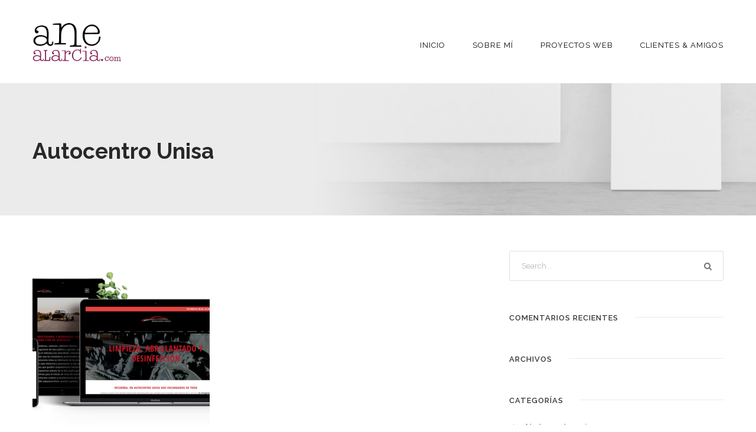

--- FILE ---
content_type: text/css
request_url: https://www.anealarcia.com/wp-content/uploads/kleanity-style-custom.css?1738651880&ver=6.8.3
body_size: 8134
content:
.kleanity-body h1, .kleanity-body h2, .kleanity-body h3, .kleanity-body h4, .kleanity-body h5, .kleanity-body h6{ margin-top: 0px; margin-bottom: 20px; line-height: 1.2; font-weight: 700; }
#poststuff .gdlr-core-page-builder-body h2{ padding: 0px; margin-bottom: 20px; line-height: 1.2; font-weight: 700; }
#poststuff .gdlr-core-page-builder-body h1{ padding: 0px; font-weight: 700; }
.kleanity-title-bottom-divider .gdlr-core-title-item-title-divider{ width: 30px; border-bottom-width: 1px; border-bottom-style: solid; display: block; margin-top: 19px; }
.gdlr-core-testimonial-item .gdlr-core-testimonial-title{ font-size: 17px; font-weight: bold; text-transform: none; letter-spacing: 0px; margin-bottom: 3px; }
.gdlr-core-testimonial-item .gdlr-core-testimonial-position{ font-size: 15px; font-style: normal; }
.gdlr-core-testimonial-item .gdlr-core-testimonial-title:before{ width: 10px; display: inline-block; content: " "; border-top-width: 2px; border-top-style: solid; padding-bottom: 4px; margin-right: 8px; }
.gdlr-core-blog-grid .gdlr-core-blog-title{ font-weight: 700; }
.gdlr-core-blog-grid-with-frame .gdlr-core-blog-grid-frame{ box-shadow: none; -webkit-box-shadow: none; }
.gdlr-core-blog-info-wrapper .gdlr-core-head{ margin-right: 3px; }
.gdlr-core-blog-info-wrapper .gdlr-core-blog-info{ font-size: 14px; font-weight: normal; text-transform: none; letter-spacing: 0px; font-style: italic; margin-right: 14px; }
.gdlr-core-blog-info-wrapper .gdlr-core-blog-info .gdlr-core-head{ vertical-align: baseline; }
.gdlr-core-blog-grid-with-frame .gdlr-core-blog-grid-frame{ padding-bottom: 30px; }
.gdlr-core-blog-grid.gdlr-core-with-bottom-divider{ border-bottom-width: 3px; border-bottom-style: solid; }
.gdlr-core-blog-full .gdlr-core-blog-thumbnail{ margin-bottom: 32px; }
.gdlr-core-blog-full .gdlr-core-blog-info-wrapper{ margin-bottom: 5px; }
.gdlr-core-blog-full .gdlr-core-blog-info-wrapper .gdlr-core-blog-info{ font-size: 15px; }
.gdlr-core-blog-full .gdlr-core-excerpt-read-more{ display: inline-block; margin-top: 25px; font-size: 14px; font-weight: 700; text-transform: uppercase; letter-spacing: 1.5px; }
.gdlr-core-blog-full .gdlr-core-excerpt-read-more i{ margin-left: 12px; }
.gdlr-core-blog-grid .gdlr-core-excerpt-read-more i{ margin-left: 12px; }
.gdlr-core-style-blog-full-with-frame .gdlr-core-blog-thumbnail{ margin-bottom: 0; }
.gdlr-core-blog-left-thumbnail .gdlr-core-blog-title{ margin-bottom: 8px; }
.gdlr-core-blog-left-thumbnail .gdlr-core-blog-info-wrapper{ margin-bottom: 22px; }
.gdlr-core-blog-left-thumbnail .gdlr-core-blog-info-wrapper .gdlr-core-blog-info{ font-size: 15px; }
.gdlr-core-blog-left-thumbnail .gdlr-core-excerpt-read-more{ display: inline-block; margin-top: 25px; font-size: 14px; font-weight: 700; text-transform: uppercase; letter-spacing: 1.5px; }
.gdlr-core-blog-left-thumbnail .gdlr-core-excerpt-read-more i{ margin-left: 12px; }
.gdlr-core-blog-right-thumbnail .gdlr-core-blog-title{ margin-bottom: 8px; }
.gdlr-core-blog-right-thumbnail .gdlr-core-blog-info-wrapper{ margin-bottom: 22px; }
.gdlr-core-blog-right-thumbnail .gdlr-core-blog-info-wrapper .gdlr-core-blog-info{ font-size: 15px; }
.gdlr-core-blog-right-thumbnail .gdlr-core-excerpt-read-more i{ margin-left: 12px; }
.gdlr-core-blog-right-thumbnail .gdlr-core-excerpt-read-more{ display: inline-block; margin-top: 25px; font-size: 14px; font-weight: 700; text-transform: uppercase; letter-spacing: 1.5px; }
.gdlr-core-portfolio-thumbnail .gdlr-core-portfolio-info{ font-size: 14px; font-style: normal; }
.gdlr-core-portfolio-thumbnail.gdlr-core-style-title-tag .gdlr-core-portfolio-info{ margin-top: 8px; }
.gdlr-core-portfolio-item-style-metro-no-space .gdlr-core-load-more-wrap .gdlr-core-load-more{ margin-top: 50px; }
.gdlr-core-filterer-wrap.gdlr-core-style-text{ font-size: 16px; font-weight: normal; text-transform: none; font-style: italic; }
.gdlr-core-filterer-wrap.kleanity-with-left-divider:before{ width: 12px; display: inline-block; content: " "; border-top-width: 1px; border-top-style: solid; padding-bottom: 5px; margin-right: 30px; }
.gdlr-core-load-more-wrap .gdlr-core-load-more { font-size: 13px; border-width: 2px; border-style: solid; letter-spacing: 1px; font-weight: 600; padding: 15px 40px;
	border-radius: 30px; -moz-border-radius: 30px; -webkit-border-radius: 30px; }
.gdlr-core-flexslider .flex-control-nav li a{ border-width: 2px; width: 11px; height: 11px; }
.gdlr-core-product-grid{ position: relative; }
.gdlr-core-product-grid .gdlr-core-product-grid-content-wrap{ text-align: left; }
.gdlr-core-product-grid .gdlr-core-product-title{ margin-bottom: 4px; }
.gdlr-core-product-grid .gdlr-core-product-price{ font-size: 17px; font-weight: 600; }
.gdlr-core-product-grid .gdlr-core-product-price del{ font-size: 15px; }
.gdlr-core-product-grid .gdlr-core-product-grid-content-wrap .onsale{ position: absolute; right: 0px; top: -20px; left: auto; line-height: 30px; width: 70px; height: 70px; padding: 20px 0px 20px; font-size: 15px; }
.gdlr-core-product-item .gdlr-core-flexslider.gdlr-core-with-outer-frame-element .flex-viewport{ padding-top: 20px; }
body .gdlr-core-product-item.woocommerce .gdlr-core-product-thumbnail-info{ position: relative; display: block; }
body .gdlr-core-product-item.woocommerce .gdlr-core-product-thumbnail-info > a{ display: inline-block; font-size: 17px; float: none; font-weight: bold; padding: 0px 0px 8px; width: auto; height: auto; border-bottom-width: 2px; border-bottom-style: solid; }
body .gdlr-core-product-item.woocommerce .gdlr-core-product-thumbnail-info > a > i.icon_cart_alt:before{ content: "\e013"; }

body .gdlr-core-portfolio-thumbnail.gdlr-core-style-title-tag .gdlr-core-portfolio-info{ margin-top: 12px; }
body .gdlr-core-portfolio-thumbnail.gdlr-core-style-icon-title-tag .gdlr-core-portfolio-title{ margin-top: 23px; }
body .gdlr-core-portfolio-grid .gdlr-core-portfolio-content-wrap .gdlr-core-portfolio-info{ font-size: 15px; }
body .gdlr-core-portfolio-grid.gdlr-core-style-with-frame .gdlr-core-portfolio-grid-frame{ background: #ffffff; }
body .gdlr-core-portfolio-single-nav .gdlr-core-portfolio-text{ font-size: 17px; text-transform: none; font-weight: bold; letter-spacing: 0; }
body .gdlr-core-portfolio-grid .gdlr-core-portfolio-content-wrap .gdlr-core-portfolio-title{ font-size: 17px; text-transform: none; letter-spacing: 0.5px; }
body .gdlr-core-blog-info-wrapper .gdlr-core-blog-info{ font-size: 13px; font-weight: 400; letter-spacing: 1px; text-transform: none; font-style: italic; }
body .gdlr-core-style-blog-full .gdlr-core-blog-info-wrapper .gdlr-core-blog-info, body .gdlr-core-blog-full-frame .gdlr-core-blog-info-wrapper .gdlr-core-blog-info{ font-size: 15px; }
body .gdlr-core-blog-full .gdlr-core-excerpt-read-more{ font-size: 12px; font-weight: 800; }
body .gdlr-core-blog-full .gdlr-core-blog-info-wrapper{ margin-bottom: 10px; }
body .gdlr-core-block-item-title-wrap .gdlr-core-block-item-title{ text-transform: none; letter-spacing: 1px; }
body .gdlr-core-block-item-title-wrap.gdlr-core-left-align .gdlr-core-block-item-caption{ margin-bottom: 10px; }
body .gdlr-core-call-to-action-item .gdlr-core-call-to-action-item-caption{ font-weight: 500; }
body .gdlr-core-testimonial-item .gdlr-core-testimonial-position{ font-size: 13px; }
body .gdlr-core-product-item.woocommerce .gdlr-core-product-thumbnail{ margin-bottom: 27px; }
body .gdlr-core-product-grid .gdlr-core-product-title{ margin-bottom: 7px; }
body .gdlr-core-flexslider .flex-control-nav li{ margin: 0px 4px; }
body .gdlr-core-load-more-wrap .gdlr-core-load-more{ font-size: 12px; }
body .gdlr-core-button{ font-size: 12px; }
body.kleanity-boxed .kleanity-body-wrapper{ margin-top: 0px; margin-bottom: 0px; } 
.kleanity-body-wrapper.kleanity-with-frame, body.kleanity-full .kleanity-fixed-footer{ margin: 0px; } 
body.kleanity-boxed.kleanity-background-pattern .kleanity-body-outer-wrapper{ background-image: url(https://www.anealarcia.com/wp-content/plugins/goodlayers-core/include/images/pattern/pattern-1.png); } 
.kleanity-item-pdlr, .gdlr-core-item-pdlr{ padding-left: 20px; padding-right: 20px; }.kleanity-item-rvpdlr, .gdlr-core-item-rvpdlr{ margin-left: -20px; margin-right: -20px; }.gdlr-core-metro-rvpdlr{ margin-top: -20px; margin-right: -20px; margin-bottom: -20px; margin-left: -20px; }.kleanity-item-mglr, .gdlr-core-item-mglr, .kleanity-navigation .sf-menu > .kleanity-mega-menu .sf-mega{ margin-left: 20px; margin-right: 20px; } 
.kleanity-container, .gdlr-core-container, body.kleanity-boxed .kleanity-body-wrapper, body.kleanity-boxed .kleanity-fixed-footer .kleanity-footer-wrapper, body.kleanity-boxed .kleanity-fixed-footer .kleanity-copyright-wrapper{ max-width: 1280px; } 
.kleanity-body-front .gdlr-core-container, .kleanity-body-front .kleanity-container{ padding-left: 35px; padding-right: 35px; }.kleanity-body-front .kleanity-container .kleanity-container, .kleanity-body-front .kleanity-container .gdlr-core-container, .kleanity-body-front .gdlr-core-container .gdlr-core-container{ padding-left: 0px; padding-right: 0px; } 
.kleanity-top-bar-container.kleanity-top-bar-custom-container{ max-width: 1140px; } 
.kleanity-top-bar-container.kleanity-top-bar-full{ padding-right: 15px; padding-left: 15px; } 
.kleanity-top-bar{ padding-top: 8px; } 
.kleanity-top-bar{ padding-bottom: 8px; } 
.kleanity-top-bar{ font-size: 15px; } 
.kleanity-top-bar{ border-bottom-width: 0px; } 
.kleanity-header-style-plain{ border-bottom-width: 0px; } 
.kleanity-header-background-transparent .kleanity-top-bar-background{ opacity: 1; } 
.kleanity-header-background-transparent .kleanity-header-background{ opacity: 0; } 
.kleanity-navigation-bar-wrap.kleanity-style-transparent .kleanity-navigation-background{ opacity: 0.5; } 
.kleanity-header-boxed-wrap .kleanity-top-bar-background{ opacity: 0; } 
.kleanity-header-boxed-wrap .kleanity-top-bar-background{ margin-bottom: -0px; } 
.kleanity-header-style-boxed{ margin-top: 0px; } 
.kleanity-header-container.kleanity-header-custom-container{ max-width: 1140px; } 
.kleanity-header-container.kleanity-header-full{ padding-right: 30px; padding-left: 30px; } 
.kleanity-header-boxed-wrap .kleanity-header-background{ border-radius: 3px; -moz-border-radius: 3px; -webkit-border-radius: 3px; } 
.kleanity-header-style-boxed .kleanity-header-container-item{ padding-left: 30px; padding-right: 30px; }.kleanity-navigation-right{ right: 30px; } .kleanity-navigation-left{ left: 30px; } 
.kleanity-header-style-plain.kleanity-style-splitted-menu .kleanity-navigation .sf-menu > li > a{ padding-top: 0px; } .kleanity-header-style-plain.kleanity-style-splitted-menu .kleanity-main-menu-left-wrap,.kleanity-header-style-plain.kleanity-style-splitted-menu .kleanity-main-menu-right-wrap{ padding-top: 0px; } 
.kleanity-header-style-boxed.kleanity-style-splitted-menu .kleanity-navigation .sf-menu > li > a{ padding-top: 0px; } .kleanity-header-style-boxed.kleanity-style-splitted-menu .kleanity-main-menu-left-wrap,.kleanity-header-style-boxed.kleanity-style-splitted-menu .kleanity-main-menu-right-wrap{ padding-top: 0px; } 
.kleanity-navigation .sf-menu > li{ padding-left: 23px; padding-right: 23px; } 
.kleanity-header-side-nav{ width: 305px; }.kleanity-header-side-content.kleanity-style-left{ margin-left: 305px; }.kleanity-header-side-content.kleanity-style-right{ margin-right: 305px; } 
.kleanity-header-side-nav.kleanity-style-side{ padding-left: 70px; padding-right: 70px; }.kleanity-header-side-nav.kleanity-style-left .sf-vertical > li > ul.sub-menu{ padding-left: 70px; }.kleanity-header-side-nav.kleanity-style-right .sf-vertical > li > ul.sub-menu{ padding-right: 70px; } 
 .kleanity-navigation .sf-vertical > li{ padding-top: 16px; padding-bottom: 16px; } 
.kleanity-header-style-bar .kleanity-logo-right-text{ padding-top: 30px; } 
.kleanity-logo{ padding-top: 32px; } 
.kleanity-logo{ padding-bottom: 28px; } 
.kleanity-logo-inner{ max-width: 150px; } 
.kleanity-navigation{ padding-top: 66px; }.kleanity-navigation-top{ top: 66px; } 
.kleanity-navigation .sf-menu > li > a{ padding-bottom: 11px; } 
.kleanity-page-title-wrap.kleanity-style-custom .kleanity-page-title-content{ padding-top: 93px; } 
.kleanity-page-title-wrap.kleanity-style-custom .kleanity-page-title-content{ padding-bottom: 87px; } 
.kleanity-page-title-wrap.kleanity-style-custom .kleanity-page-caption{ margin-top: 13px; } 
.kleanity-page-title-wrap .kleanity-page-title{ text-transform: default; } 
.kleanity-page-title-wrap.kleanity-style-custom .kleanity-page-title{ font-size: 37px; } 
.kleanity-page-title-wrap.kleanity-style-custom .kleanity-page-title{ letter-spacing: 0px; } 
.kleanity-page-title-wrap.kleanity-style-custom .kleanity-page-caption{ font-size: 16px; } 
.kleanity-page-title-wrap.kleanity-style-custom .kleanity-page-caption{ letter-spacing: 0px; } 
.kleanity-page-title-wrap .kleanity-page-title-overlay{ opacity: 0.04; } 
.kleanity-not-found-wrap .kleanity-not-found-background{ opacity: 0.27; } 
.kleanity-blog-title-wrap.kleanity-style-custom .kleanity-blog-title-content{ padding-top: 93px; } 
.kleanity-blog-title-wrap.kleanity-style-custom .kleanity-blog-title-content{ padding-bottom: 87px; } 
.kleanity-blog-title-wrap{ background-image: url(); } 
.kleanity-blog-title-wrap .kleanity-blog-title-overlay{ opacity: 0.45; } 
.gdlr-core-portfolio-thumbnail .gdlr-core-portfolio-icon{ font-size: 22px; } 
.kleanity-footer-wrapper{ padding-top: 70px; } 
.kleanity-footer-wrapper{ padding-bottom: 50px; } 
.kleanity-copyright-text{ padding-top: 38px; } 
.kleanity-copyright-text{ padding-bottom: 38px; } 
.kleanity-body h1, .kleanity-body h2, .kleanity-body h3, .kleanity-body h4, .kleanity-body h5, .kleanity-body h6, .kleanity-body .kleanity-title-font,.kleanity-body .gdlr-core-title-font{ font-family: "Raleway", sans-serif; }.kleanity-body .gdlr-core-testimonial-position.gdlr-core-info-font{ font-family: "Raleway", sans-serif; }.woocommerce-breadcrumb, .woocommerce span.onsale, .single-product.woocommerce div.product p.price .woocommerce-Price-amount, .single-product.woocommerce #review_form #respond label{ font-family: "Raleway", sans-serif; }.comment-edit-link, .comment-reply-link, .gdlr-core-social-share-item .gdlr-core-social-share-count .gdlr-core-suffix, .gdlr-core-body .gdlr-core-load-more{ font-family: "Raleway", sans-serif; }.gdlr-core-body .gdlr-core-button, .kleanity-body .kleanity-button, .kleanity-body input[type="button"], .kleanity-body input[type="submit"]{ font-family: "Raleway", sans-serif; } 
.kleanity-navigation .sf-menu, .kleanity-navigation .sf-vertical, .kleanity-navigation-font{ font-family: "Raleway", sans-serif; } 
.kleanity-body, .kleanity-body .gdlr-core-content-font, .kleanity-body input, .kleanity-body textarea, .kleanity-body button, .kleanity-body select, .kleanity-body .kleanity-content-font, .gdlr-core-audio .mejs-container *{ font-family: "Raleway", sans-serif; } 
.kleanity-body .gdlr-core-info-font, .kleanity-body .kleanity-info-font{ font-family: ArcaMojora; } 
.kleanity-body .gdlr-core-blog-info-font, .kleanity-body .kleanity-blog-info-font{ font-family: ArcaMojora; } 
.kleanity-body .gdlr-core-quote-font{ font-family: "Raleway", sans-serif; } 
.kleanity-body h1{ font-size: 52px; } 
.kleanity-body h2, #poststuff .gdlr-core-page-builder-body h2{ font-size: 48px; } 
.kleanity-body h3{ font-size: 36px; } 
.kleanity-body h4{ font-size: 28px; } 
.kleanity-body h5{ font-size: 22px; } 
.kleanity-body h6{ font-size: 18px; } 
.kleanity-navigation .sf-menu > li > a, .kleanity-navigation .sf-vertical > li > a{ font-size: 13px; } 
.kleanity-navigation .sf-menu > li > a{ font-weight: 400; } 
.kleanity-navigation .sf-menu > li > a{ letter-spacing: 1px; } 
.kleanity-navigation .sf-menu > li > a{ text-transform: uppercase; } 
.kleanity-body{ font-size: 16px; } 
.kleanity-body, .kleanity-body p, .kleanity-line-height, .gdlr-core-line-height{ line-height: 1.7; } 
.kleanity-page-preload{ background-color: #ffffff; } 
.kleanity-top-bar-background{ background-color: #7c1148; } 
.kleanity-body .kleanity-top-bar{ border-bottom-color: #ffffff; } 
.kleanity-top-bar{ color: #ffffff; } 
.kleanity-body .kleanity-top-bar a{ color: #ffffff; } 
.kleanity-body .kleanity-top-bar a:hover{ color: #ffffff; } 
.kleanity-top-bar .kleanity-top-bar-right-social a{ color: #ffffff; } 
.kleanity-top-bar .kleanity-top-bar-right-social a:hover{ color: #e44444; } 
.kleanity-header-background, .kleanity-sticky-menu-placeholder, .kleanity-header-style-boxed.kleanity-fixed-navigation{ background-color: #ffffff; } 
.kleanity-header-wrap.kleanity-header-style-plain{ border-color: #e8e8e8; } 
.kleanity-navigation-background{ background-color: #f4f4f4; } 
.kleanity-navigation-bar-wrap{ border-color: #e8e8e8; } 
.kleanity-navigation .kleanity-navigation-slide-bar{ border-color: #2d2d2d; }.kleanity-navigation .kleanity-navigation-slide-bar:before{ border-bottom-color: #2d2d2d; } 
.kleanity-header-side-nav.kleanity-style-side-toggle .kleanity-logo{ background-color: #ffffff; } 
.kleanity-main-menu-search i, .kleanity-main-menu-cart i,.kleanity-main-menu-cart > .kleanity-top-cart-count{ color: #383838; } 
.kleanity-top-menu-button i, .kleanity-mobile-menu-button i{ color: #383838; }.kleanity-mobile-button-hamburger:before, .kleanity-mobile-button-hamburger:after, .kleanity-mobile-button-hamburger span{ background: #383838; } 
.kleanity-main-menu-right .kleanity-top-menu-button, .kleanity-mobile-menu .kleanity-mobile-menu-button{ border-color: #dddddd; } 
.kleanity-top-search-wrap{ background-color: #000000; background-color: rgba(0, 0, 0, 0.88); } 
.kleanity-top-cart-content-wrap .kleanity-top-cart-content{ background-color: #303030; } 
.kleanity-top-cart-content-wrap .kleanity-top-cart-content span, .kleanity-top-cart-content-wrap .kleanity-top-cart-content span.woocommerce-Price-amount.amount{ color: #b5b5b5; } 
.kleanity-top-cart-content-wrap .kleanity-top-cart-button,.kleanity-top-cart-content-wrap .kleanity-top-cart-button:hover{ color: #ffffff; } 
.kleanity-top-cart-content-wrap .kleanity-top-cart-checkout-button, .kleanity-top-cart-content-wrap .kleanity-top-cart-checkout-button:hover{ color: #dbdbdb; } 
.kleanity-body .kleanity-breadcrumbs, .kleanity-body .kleanity-breadcrumbs a span{ color: #c0c0c0; } 
.kleanity-body .kleanity-breadcrumbs span, .kleanity-body .kleanity-breadcrumbs a:hover span{ color: #777777; } 
.sf-menu > li > a, .sf-vertical > li > a{ color: #0c0c0c; } 
.sf-menu > li > a:hover, .sf-menu > li.current-menu-item > a, .sf-menu > li.current-menu-ancestor > a, .sf-vertical > li > a:hover, .sf-vertical > li.current-menu-item > a, .sf-vertical > li.current-menu-ancestor > a{ color: #333333; } 
.sf-menu > .kleanity-normal-menu li, .sf-menu > .kleanity-mega-menu > .sf-mega, .sf-vertical ul.sub-menu li, ul.sf-menu > .menu-item-language li{ background-color: #ffffff; } 
.sf-menu > li > .sub-menu a, .sf-menu > .kleanity-mega-menu > .sf-mega a, .sf-vertical ul.sub-menu li a{ color: #919191; } 
.sf-menu > li > .sub-menu a:hover, .sf-menu > li > .sub-menu .current-menu-item > a, .sf-menu > li > .sub-menu .current-menu-ancestor > a, .sf-menu > .kleanity-mega-menu > .sf-mega a:hover, .sf-menu > .kleanity-mega-menu > .sf-mega .current-menu-item > a, .sf-vertical > li > .sub-menu a:hover, .sf-vertical > li > .sub-menu .current-menu-item > a, .sf-vertical > li > .sub-menu .current-menu-ancestor > a{ color: #4f4f4f; } 
.sf-menu > li > .sub-menu a:hover, .sf-menu > li > .sub-menu .current-menu-item > a, .sf-menu > li > .sub-menu .current-menu-ancestor > a, .sf-menu > .kleanity-mega-menu > .sf-mega a:hover, .sf-menu > .kleanity-mega-menu > .sf-mega .current-menu-item > a, .sf-vertical > li > .sub-menu a:hover, .sf-vertical > li > .sub-menu .current-menu-item > a, .sf-vertical > li > .sub-menu .current-menu-ancestor > a{ background-color: #f7f7f7; } 
.kleanity-navigation .sf-menu > .kleanity-mega-menu .sf-mega-section-inner > a{ color: #8e8e8e; } 
.kleanity-navigation .sf-menu > .kleanity-mega-menu .sf-mega-section{ border-color: #f0f0f0; } 
.mm-navbar .mm-title, .mm-navbar .mm-btn, ul.mm-listview li > a, ul.mm-listview li > span{ color: #979797; }ul.mm-listview li a{ border-color: #979797; }.mm-arrow:after, .mm-next:after, .mm-prev:before{ border-color: #979797; } 
.mm-navbar .mm-title:hover, .mm-navbar .mm-btn:hover, ul.mm-listview li a:hover, ul.mm-listview li > span:hover, ul.mm-listview li.current-menu-item > a, ul.mm-listview li.current-menu-ancestor > a, ul.mm-listview li.current-menu-ancestor > span{ color: #ffffff; } 
.mm-menu{ background-color: #1f1f1f; } 
ul.mm-listview li{ border-color: #626262; } 
.kleanity-overlay-menu-content{ background-color: #000000; background-color: rgba(0, 0, 0, 0.88); } 
.kleanity-overlay-menu-content ul.menu > li, .kleanity-overlay-menu-content ul.sub-menu ul.sub-menu{ border-color: #424242; } 
.kleanity-overlay-menu-content ul li a, .kleanity-overlay-menu-content .kleanity-overlay-menu-close{ color: #ffffff; } 
.kleanity-overlay-menu-content ul li a:hover{ color: #a8a8a8; } 
.kleanity-bullet-anchor a:before{ background-color: #333333; } 
.kleanity-bullet-anchor a:hover, .kleanity-bullet-anchor a.current-menu-item{ border-color: #ffffff; }.kleanity-bullet-anchor a:hover:before, .kleanity-bullet-anchor a.current-menu-item:before{ background: #ffffff; } 
.kleanity-body .kleanity-main-menu-right-button{ color: #333333; } 
.kleanity-body .kleanity-main-menu-right-button{ border-color: #333333; } 
.kleanity-body .kleanity-main-menu-right-button:hover{ color: #555555; } 
.kleanity-body .kleanity-main-menu-right-button:hover{ border-color: #555555; } 
.kleanity-body-outer-wrapper, body.kleanity-full .kleanity-body-wrapper{ background-color: #ffffff; } 
body.kleanity-boxed .kleanity-body-wrapper, .gdlr-core-page-builder .gdlr-core-page-builder-body.gdlr-core-pb-livemode{ background-color: #ffffff; } 
.kleanity-page-title-wrap .kleanity-page-title{ color: #282828; } 
.kleanity-page-title-wrap .kleanity-page-caption{ color: #686868; }.kleanity-page-title-wrap .kleanity-page-caption .woocommerce-breadcrumb, .kleanity-page-title-wrap .kleanity-page-caption .woocommerce-breadcrumb a{ color: #686868; } 
.kleanity-page-title-wrap .kleanity-page-title-overlay{ background-color: #2d2d2d; } 
.kleanity-body, .kleanity-body span.wpcf7-not-valid-tip{ color: #727272; } 
.kleanity-body h1, .kleanity-body h2, .kleanity-body h3, .kleanity-body h4, .kleanity-body h5, .kleanity-body h6{ color: #383838; }.woocommerce table.shop_attributes th, .woocommerce table.shop_table th, .single-product.woocommerce div.product .product_meta .kleanity-head{ color: #383838; } 
.kleanity-body a{ color: #545454; } 
.kleanity-body a:hover{ color: #333333; } 
.kleanity-body *{ border-color: #eaeaea; }.gdlr-core-columnize-item .gdlr-core-columnize-item-content{ column-rule-color: #eaeaea; -moz-column-rule-color: #eaeaea; -webkit-column-rule-color: #eaeaea; } 
.kleanity-body input, .kleanity-body textarea{ background-color: #ffffff; } 
.kleanity-body input, .kleanity-body textarea{ border-color: #d7d7d7; } 
.kleanity-body input, .kleanity-body textarea{ color: #4e4e4e; } 
.kleanity-body ::-webkit-input-placeholder{  color: #4e4e4e; }.kleanity-body ::-moz-placeholder{  color: #4e4e4e; }.kleanity-body :-ms-input-placeholder{  color: #4e4e4e; }.kleanity-body :-moz-placeholder{  color: #4e4e4e; } 
.kleanity-not-found-wrap{ background-color: #23618e; } 
.kleanity-not-found-wrap .kleanity-not-found-head{ color: #ffffff; } 
.kleanity-not-found-wrap .kleanity-not-found-title{ color: #ffffff; } 
.kleanity-not-found-wrap .kleanity-not-found-caption{ color: #c3e7ff; } 
.kleanity-not-found-wrap form.search-form input.search-field{ background-color: #000000; background-color: rgba(0, 0, 0, 0.4) } 
.kleanity-not-found-wrap form.search-form input.search-field, .kleanity-not-found-wrap .kleanity-top-search-submit{ color: #ffffff; } .kleanity-not-found-wrap input::-webkit-input-placeholder { color: #ffffff; } .kleanity-not-found-wrap input:-moz-placeholder{ color: #ffffff; } .kleanity-not-found-wrap input::-moz-placeholder{ color: #ffffff; } .kleanity-not-found-wrap input:-ms-input-placeholder{ color: #ffffff; } 
.kleanity-not-found-wrap .kleanity-not-found-back-to-home a, .kleanity-not-found-wrap .kleanity-not-found-back-to-home a:hover{ color: #ffffff; } 
.kleanity-sidebar-area .kleanity-widget-title{ color: #383838; } 
.kleanity-sidebar-area a{ color: #7c7c7c; }.widget_recent_entries ul li:before, .widget_recent_comments ul li:before, .widget_pages ul li:before, .widget_rss ul li:before, .widget_archive ul li:before, .widget_categories ul li:before, .widget_nav_menu ul li:before, .widget_meta ul li:before{ color: #7c7c7c; } 
.kleanity-sidebar-area a:hover, .kleanity-sidebar-area .current-menu-item > a{ color: #323232; } 
.gdlr-core-recent-post-widget .gdlr-core-blog-info i{ color: #9c9c9c; } 
.gdlr-core-recent-post-widget .gdlr-core-blog-info, .gdlr-core-recent-post-widget .gdlr-core-blog-info a, .gdlr-core-recent-post-widget .gdlr-core-blog-info a:hover{ color: #a0a0a0; } 
.gdlr-core-post-slider-widget-overlay .gdlr-core-post-slider-widget-title{ color: #ffffff; } 
.gdlr-core-post-slider-widget-overlay .gdlr-core-blog-info, .gdlr-core-post-slider-widget-overlay .gdlr-core-blog-info i, .gdlr-core-post-slider-widget-overlay .gdlr-core-blog-info a, .gdlr-core-post-slider-widget-overlay .gdlr-core-blog-info a:hover{ color: #9c9c9c; } 
.widget_search input.search-field{ color: #b5b5b5; }.widget_search input::-webkit-input-placeholder { color: #b5b5b5; }.widget_search input:-moz-placeholder{ color: #b5b5b5; }.widget_search input::-moz-placeholder{ color: #b5b5b5; }.widget_search input:-ms-input-placeholder{ color: #b5b5b5; } 
.widget_search input.search-field{ border-color: #e0e0e0; } 
.widget_search form:after{ border-color: #c7c7c7; } 
ul.gdlr-core-twitter-widget-wrap li:before{ color: #303030; } 
ul.gdlr-core-twitter-widget-wrap li .gdlr-core-twitter-widget-date a, ul.gdlr-core-twitter-widget-wrap li .gdlr-core-twitter-widget-date a:hover{ color: #b5b5b5; } 
.kleanity-footer-wrapper{ background-color: #232323; } 
.kleanity-footer-wrapper .kleanity-widget-title{ color: #ffffff; } 
.kleanity-footer-wrapper{ color: #ababab; }.kleanity-footer-wrapper .widget_recent_entries ul li:before, .kleanity-footer-wrapper .widget_recent_comments ul li:before, .kleanity-footer-wrapper .widget_pages ul li:before, .kleanity-footer-wrapper .widget_rss ul li:before, .kleanity-footer-wrapper .widget_archive ul li:before, .kleanity-footer-wrapper .widget_categories ul li:before, .widget_nav_menu ul li:before, .kleanity-footer-wrapper .widget_meta ul li:before{ color: #ababab; } 
.kleanity-footer-wrapper a{ color: #bababa; } 
.kleanity-footer-wrapper a:hover{ color: #ffffff; } 
.kleanity-footer-wrapper, .kleanity-footer-wrapper *{ border-color: #232323; } 
.kleanity-copyright-wrapper{ background-color: #0c0c0c; } 
.kleanity-copyright-wrapper{ color: #969696; } 
.kleanity-footer-back-to-top-button{ background-color: #dbdbdb; } 
.kleanity-footer-back-to-top-button{ color: #313131; } 
.kleanity-body .kleanity-blog-title-wrap .kleanity-single-article-title{ color: #ffffff; } 
.kleanity-blog-title-wrap .kleanity-blog-info-wrapper, .kleanity-blog-title-wrap .kleanity-blog-info-wrapper a, .kleanity-blog-title-wrap .kleanity-blog-info-wrapper a:hover, .kleanity-blog-title-wrap .kleanity-blog-info-wrapper i{ color: #efefef; } 
.kleanity-blog-title-wrap .kleanity-blog-title-overlay{ background-color: #7c1148; } 
.kleanity-single-author .kleanity-single-author-title a, .kleanity-single-author .kleanity-single-author-title a:hover{ color: #464646; } 
.kleanity-single-author .kleanity-single-author-caption{ color: #9e9e9e; } 
.kleanity-single-nav a, .kleanity-single-nav a:hover{ color: #bcbcbc; } 
.kleanity-comments-area .kleanity-comments-title, .kleanity-comments-area .comment-author, .kleanity-comments-area .comment-reply-title{ color: #464646; } 
.kleanity-comments-area .comment-respond{ background-color: #f9f9f9; } 
.kleanity-comments-area .comment-reply a, .kleanity-comments-area .comment-reply a:hover{ color: #bcbcbc; } 
.kleanity-comments-area .comment-time a, .kleanity-comments-area .comment-time a:hover{ color: #b1b1b1; } 
.gdlr-core-blog-title a, .kleanity-body .kleanity-single-article-title, .kleanity-body .kleanity-single-article-title a{ color: #343434; } 
.gdlr-core-blog-title a:hover, .kleanity-body .kleanity-single-article-title a:hover{ color: #343434; } 
.gdlr-core-sticky-banner, .kleanity-sticky-banner{ color: #ffffff; } 
.gdlr-core-sticky-banner, .kleanity-sticky-banner{ background-color: #3a3a3a; } 
.kleanity-single-article .kleanity-blog-info-wrapper, .kleanity-single-article .kleanity-blog-info-wrapper a, .kleanity-single-article .kleanity-blog-info-wrapper a:hover, .kleanity-single-article .kleanity-blog-info-wrapper i, .gdlr-core-blog-info-wrapper, .gdlr-core-blog-info-wrapper a, .gdlr-core-blog-info-wrapper a:hover, .gdlr-core-blog-info-wrapper i, .gdlr-core-blog-grid .gdlr-core-blog-info-date a{ color: #959595; } 
.gdlr-core-blog-grid.gdlr-core-blog-grid-with-frame, .gdlr-core-blog-full-frame, .gdlr-core-blog-list-frame, .gdlr-core-blog-link-format{ background-color: #ffffff; } 
.gdlr-core-opacity-on-hover{ background: #7c1148; } 
.gdlr-core-style-2 .gdlr-core-blog-thumbnail .gdlr-core-blog-info-category{ background: #343de2; }.gdlr-core-blog-feature .gdlr-core-blog-info-category{ background: #343de2; }.gdlr-core-recent-post-widget-thumbnail .gdlr-core-blog-info-category{ background: #343de2; } 
.gdlr-core-blog-grid.gdlr-core-with-bottom-divider{ border-color: #323232; } 
.gdlr-core-blog-modern.gdlr-core-with-image .gdlr-core-blog-info-wrapper, .gdlr-core-blog-modern.gdlr-core-with-image .gdlr-core-blog-info-wrapper a, .gdlr-core-blog-modern.gdlr-core-with-image .gdlr-core-blog-info-wrapper i, .gdlr-core-blog-modern.gdlr-core-with-image .gdlr-core-blog-title a{ color: #ffffff; } .gdlr-core-blog-modern.gdlr-core-with-image .gdlr-core-blog-content{ color: #ffffff; }.gdlr-core-blog-metro.gdlr-core-with-image .gdlr-core-blog-info-wrapper, .gdlr-core-blog-metro.gdlr-core-with-image .gdlr-core-blog-info-wrapper a, .gdlr-core-blog-metro.gdlr-core-with-image .gdlr-core-blog-info-wrapper i, .gdlr-core-blog-metro.gdlr-core-with-image .gdlr-core-blog-title a{ color: #ffffff; } 
.kleanity-blog-aside-format .kleanity-single-article-content, .gdlr-core-blog-aside-format{ background-color: #2d2d2d; }.kleanity-blog-quote-format .kleanity-single-article-content, .gdlr-core-blog-quote-format{ background-color: #2d2d2d; } 
.kleanity-blog-aside-format .kleanity-single-article-content, .gdlr-core-blog-aside-format .gdlr-core-blog-content{ color: #ffffff; }.kleanity-blog-quote-format .kleanity-single-article-content blockquote, .kleanity-blog-quote-format .kleanity-single-article-content q, .kleanity-blog-quote-format .kleanity-single-article-content, .gdlr-core-blog-quote-format .gdlr-core-blog-content blockquote,.gdlr-core-blog-quote-format .gdlr-core-blog-content q,.gdlr-core-blog-quote-format .gdlr-core-blog-content{ color: #ffffff; } 
.gdlr-core-pagination a{ background-color: #e8e8e8; } 
.gdlr-core-pagination a{ color: #7a7a7a; } 
.gdlr-core-pagination a:hover, .gdlr-core-pagination a.gdlr-core-active, .gdlr-core-pagination span{ background-color: #353535; } 
.gdlr-core-pagination a:hover, .gdlr-core-pagination a.gdlr-core-active, .gdlr-core-pagination span{ color: #ffffff; } 
.gdlr-core-pagination.gdlr-core-with-border a{ color: #b4b4b4; border-color: #b4b4b4; }.gdlr-core-pagination.gdlr-core-style-plain a, .gdlr-core-pagination.gdlr-core-style-plain a:before, .gdlr-core-pagination.gdlr-core-style-plain span:before{ color: #b4b4b4; } 
.gdlr-core-pagination.gdlr-core-with-border a:hover, .gdlr-core-pagination.gdlr-core-with-border a.gdlr-core-active, .gdlr-core-pagination.gdlr-core-with-border span{ color: #424242; border-color: #424242; }.gdlr-core-pagination.gdlr-core-style-plain a:hover, .gdlr-core-pagination.gdlr-core-style-plain a.gdlr-core-active, .gdlr-core-pagination.gdlr-core-style-plain span{ color: #424242; } 
.gdlr-core-portfolio-single-nav, .gdlr-core-portfolio-single-nav a, .gdlr-core-portfolio-single-nav a:hover{ color: #bcbcbc; } 
.gdlr-core-portfolio-grid.gdlr-core-style-with-frame .gdlr-core-portfolio-grid-frame, .gdlr-core-portfolio-grid2{ background-color: #ffffff; } 
.gdlr-core-portfolio-content-wrap .gdlr-core-portfolio-title a{ color: #191919; } 
.gdlr-core-port-info-item .gdlr-core-port-info-key, .gdlr-core-port-info2 .gdlr-core-port-info2-key{ color: #343434; } 
.gdlr-core-portfolio-content-wrap .gdlr-core-portfolio-info, .gdlr-core-portfolio-content-wrap .gdlr-core-portfolio-info a, .gdlr-core-portfolio-content-wrap .gdlr-core-portfolio-info a:hover{ color: #9e9e9e; } 
.gdlr-core-portfolio-grid2 .gdlr-core-portfolio-content-wrap .gdlr-core-portfolio-info{ background-color: #3d3ac2; } 
.gdlr-core-portfolio-badge{ color: #ffffff; } 
.gdlr-core-portfolio-badge{ background-color: #e24a3b; } 
.gdlr-core-portfolio-thumbnail .gdlr-core-portfolio-icon, .gdlr-core-portfolio-thumbnail .gdlr-core-portfolio-title a, .gdlr-core-portfolio-thumbnail .gdlr-core-portfolio-title a:hover{ color: #ffffff; } 
.gdlr-core-portfolio-thumbnail .gdlr-core-portfolio-info, .gdlr-core-portfolio-thumbnail .gdlr-core-portfolio-info a, .gdlr-core-portfolio-thumbnail .gdlr-core-portfolio-info a:hover{ color: #d3d3d3; } 
.gdlr-core-filterer-wrap.gdlr-core-style-text a, .gdlr-core-filterer-wrap.gdlr-core-style-text span{ color: #aaaaaa; } 
.gdlr-core-filterer-wrap.gdlr-core-style-text a:hover, .gdlr-core-filterer-wrap.gdlr-core-style-text a.gdlr-core-active{ color: #747474; }.gdlr-core-filterer-wrap.gdlr-core-style-text .gdlr-core-filterer-slide-bar{ border-bottom-color: #747474 } 
.gdlr-core-filterer-wrap.gdlr-core-style-button a{ color: #838383; } 
.gdlr-core-filterer-wrap.gdlr-core-style-button a{ background-color: #f1f1f1; } 
.gdlr-core-filterer-wrap.gdlr-core-style-button a:hover, .gdlr-core-filterer-wrap.gdlr-core-style-button a.gdlr-core-active{ color: #ffffff; } 
.gdlr-core-filterer-wrap.gdlr-core-style-button a:hover, .gdlr-core-filterer-wrap.gdlr-core-style-button a.gdlr-core-active{ background-color: #474747; } 
.gdlr-core-price-table-item .gdlr-core-price-table{ background-color: #f8f8f8; } 
.gdlr-core-price-table .gdlr-core-price-table-head{ background-color: #3e3e3e; background: -webkit-linear-gradient(#525252, #3e3e3e); background: -o-linear-gradient(#525252, #3e3e3e); background: -moz-linear-gradient(#525252, #3e3e3e); background: linear-gradient(#525252, #3e3e3e); } 
.gdlr-core-price-table .gdlr-core-price-table-icon{ color: #ffffff; } 
.gdlr-core-price-table .gdlr-core-price-table-title{ color: #ffffff; } 
.gdlr-core-price-table .gdlr-core-price-table-caption{ color: #acacac; } 
.gdlr-core-price-table .gdlr-core-price-table-price{ background-color: #ebebeb; } 
.gdlr-core-price-table .gdlr-core-price-table-price-number, .gdlr-core-price-table .gdlr-core-price-prefix{ color: #323232; } 
.gdlr-core-price-table .gdlr-core-price-suffix{ color: #acacac; } 
.gdlr-core-price-table .gdlr-core-price-table-button, .gdlr-core-price-table .gdlr-core-price-table-button:hover{ color: #ffffff; } 
.gdlr-core-price-table .gdlr-core-price-table-button, .gdlr-core-price-table .gdlr-core-price-table-button:hover{ background-color: #575757; background: -webkit-linear-gradient(#414141, #575757); background: -o-linear-gradient(#414141, #575757); background: -moz-linear-gradient(#414141, #575757); background: linear-gradient(#414141, #575757); } 
.gdlr-core-price-table .gdlr-core-price-table-content *{ border-color: #e5e5e5; } 
.gdlr-core-price-table.gdlr-core-active .gdlr-core-price-table-head{ background-color: #329eec; background: -webkit-linear-gradient(#59b9fe, #329eec); background: -o-linear-gradient(#59b9fe, #329eec); background: -moz-linear-gradient(#59b9fe, #329eec); background: linear-gradient(#59b9fe, #329eec); } 
.gdlr-core-price-table.gdlr-core-active .gdlr-core-price-table-icon{ color: #ffffff; } 
.gdlr-core-price-table.gdlr-core-active .gdlr-core-price-table-title{ color: #ffffff; } 
.gdlr-core-price-table.gdlr-core-active .gdlr-core-price-table-caption{ color: #b1d8f5; } 
.gdlr-core-price-table.gdlr-core-active .gdlr-core-price-table-price{ background-color: #ffffff; } 
.gdlr-core-price-table.gdlr-core-active .gdlr-core-price-table-price-number, .gdlr-core-price-table .gdlr-core-price-prefix{ color: #323232; } 
.gdlr-core-price-table.gdlr-core-active .gdlr-core-price-suffix{ color: #acacac; } 
.gdlr-core-price-table.gdlr-core-active .gdlr-core-price-table-button, .gdlr-core-price-table .gdlr-core-price-table-button:hover{ color: #ffffff; } 
.gdlr-core-price-table.gdlr-core-active .gdlr-core-price-table-button, .gdlr-core-price-table .gdlr-core-price-table-button:hover{ background-color: #319dea; background: -webkit-linear-gradient(#52aae9, #319dea); background: -o-linear-gradient(#52aae9, #319dea); background: -moz-linear-gradient(#52aae9, #319dea); background: linear-gradient(#52aae9, #319dea); } 
.gdlr-core-accordion-style-icon .gdlr-core-accordion-item-icon, .gdlr-core-accordion-style-box-icon .gdlr-core-accordion-item-icon, .gdlr-core-toggle-box-style-icon .gdlr-core-toggle-box-item-icon, .gdlr-core-toggle-box-style-box-icon .gdlr-core-toggle-box-item-icon{ color: #191919; } 
.gdlr-core-accordion-style-icon .gdlr-core-accordion-item-title, .gdlr-core-accordion-style-box-icon .gdlr-core-accordion-item-title, .gdlr-core-toggle-box-style-icon .gdlr-core-toggle-box-item-title, .gdlr-core-toggle-box-style-box-icon .gdlr-core-toggle-box-item-title{ color: #191919; } 
.gdlr-core-accordion-style-box-icon .gdlr-core-accordion-item-icon, .gdlr-core-toggle-box-style-box-icon .gdlr-core-toggle-box-item-icon{ background-color: #f3f3f3; }.gdlr-core-accordion-style-box-icon .gdlr-core-accordion-item-icon, .gdlr-core-toggle-box-style-box-icon .gdlr-core-toggle-box-item-icon{ border-color: #f3f3f3; } 
.gdlr-core-accordion-style-background-title-icon .gdlr-core-accordion-item-title:before, .gdlr-core-toggle-box-style-background-title-icon .gdlr-core-accordion-item-title:before{ color: #191919; } 
.gdlr-core-accordion-style-background-title .gdlr-core-accordion-item-title, .gdlr-core-accordion-style-background-title-icon .gdlr-core-accordion-item-title, .gdlr-core-toggle-box-style-background-title .gdlr-core-toggle-box-item-title, .gdlr-core-toggle-box-style-background-title-icon .gdlr-core-toggle-box-item-title{ color: #191919; } 
.gdlr-core-accordion-style-background-title .gdlr-core-accordion-item-title, .gdlr-core-accordion-style-background-title-icon .gdlr-core-accordion-item-title, .gdlr-core-toggle-box-style-background-title .gdlr-core-toggle-box-item-title, .gdlr-core-toggle-box-style-background-title-icon .gdlr-core-toggle-box-item-title{ background-color: #f3f3f3; } 
.gdlr-core-accordion-style-background-title-icon .gdlr-core-active .gdlr-core-accordion-item-title:before, .gdlr-core-toggle-box-style-background-title-icon .gdlr-core-active .gdlr-core-accordion-item-title:before{ color: #ffffff; } 
.gdlr-core-accordion-style-background-title .gdlr-core-active .gdlr-core-accordion-item-title, .gdlr-core-accordion-style-background-title-icon .gdlr-core-active .gdlr-core-accordion-item-title, .gdlr-core-toggle-box-style-background-title .gdlr-core-active .gdlr-core-toggle-box-item-title, .gdlr-core-toggle-box-style-background-title-icon .gdlr-core-active .gdlr-core-toggle-box-item-title{ color: #ffffff; } 
.gdlr-core-accordion-style-background-title .gdlr-core-active .gdlr-core-accordion-item-title, .gdlr-core-accordion-style-background-title-icon .gdlr-core-active .gdlr-core-accordion-item-title, .gdlr-core-toggle-box-style-background-title .gdlr-core-active .gdlr-core-toggle-box-item-title, .gdlr-core-toggle-box-style-background-title-icon .gdlr-core-active .gdlr-core-toggle-box-item-title{ background-color: #303030; } 
.gdlr-core-audio, .gdlr-core-audio .mejs-container .mejs-controls{ background-color: #e7e7e7; } 
.gdlr-core-audio .mejs-container .mejs-controls .mejs-volume-button:before, .gdlr-core-audio .mejs-container .mejs-controls .mejs-playpause-button:before, .gdlr-core-audio .mejs-container .mejs-controls .mejs-time{ color: #202020; } 
.gdlr-core-audio .mejs-controls .mejs-time-rail .mejs-time-total, .gdlr-core-audio .mejs-controls .mejs-time-rail .mejs-time-loaded{ background-color: #afafaf; } 
.gdlr-core-audio .mejs-controls .mejs-time-rail .mejs-time-current{ background-color: #2d9bea; } 
.gdlr-core-audio .mejs-controls .mejs-horizontal-volume-slider .mejs-horizontal-volume-total{ background-color: #afafaf; } 
.gdlr-core-audio .mejs-controls .mejs-horizontal-volume-slider .mejs-horizontal-volume-current{ background-color: #646464; } 
.gdlr-core-alert-box-item .gdlr-core-alert-box-item-inner{ background-color: #ef5e68; } 
.gdlr-core-alert-box-item .gdlr-core-alert-box-item-inner{ border-color: #cd515a; } 
.gdlr-core-alert-box-item .gdlr-core-alert-box-item-inner{ color: #ffffff; } 
.gdlr-core-alert-box-item .gdlr-core-alert-box-item-title{ color: #ffffff; } 
blockquote, q{ color: #777777; } 
blockquote, q{ background-color: #f5f5f5; } 
.kleanity-body blockquote, .kleanity-body q{ border-color: #e2e2e2; } 
.gdlr-core-blockquote-item-quote{ color: #4e4e4e; } 
.gdlr-core-blockquote-item-content, .gdlr-core-blockquote-item-author{ color: #4e4e4e; } 
.gdlr-core-body .gdlr-core-button, .kleanity-body .kleanity-button, .kleanity-body input[type="button"], .kleanity-body input[type="submit"]{ color: #ffffff; } 
.gdlr-core-body .gdlr-core-button:hover{ color: #ffffff; } 
.gdlr-core-body .gdlr-core-button, .kleanity-body .kleanity-button, .kleanity-body input[type="button"], .kleanity-body input[type="submit"]{ background-color: #2F2F2F; } 
.gdlr-core-body .gdlr-core-button:hover{ background-color: #5b5b5b; } 
.gdlr-core-body .gdlr-core-load-more, .gdlr-core-body .gdlr-core-button-with-border{ border-color: #383838; } .gdlr-core-body .gdlr-core-load-more, .gdlr-core-body .gdlr-core-button-with-border.gdlr-core-button-transparent{ color: #383838; } 
.gdlr-core-body .gdlr-core-load-more:hover, .gdlr-core-body .gdlr-core-button-with-border:hover{ border-color: #000000; }.gdlr-core-body .gdlr-core-load-more:hover, .gdlr-core-body .gdlr-core-button-with-border.gdlr-core-button-transparent:hover{ color: #000000; } 
.gdlr-core-body .gdlr-core-button.gdlr-core-button-gradient{ background-color: #262626; background: -webkit-linear-gradient(#565656, #262626); background: -o-linear-gradient(#565656, #262626); background: -moz-linear-gradient(#565656, #262626); background: linear-gradient(#565656, #262626); }.gdlr-core-body .gdlr-core-button.gdlr-core-button-gradient-v{ background-color: #262626; background: -webkit-linear-gradient(to right, #565656, #262626); background: -o-linear-gradient(to right, #565656, #262626); background: -moz-linear-gradient(to right, #565656, #262626); background: linear-gradient(to right, #565656, #262626); } 
.gdlr-core-call-to-action-item-title{ color: #2c2c2c; } 
.gdlr-core-call-to-action-item-caption{ color: #535353; } 
.gdlr-core-counter-item-top-text{ color: #828282; } 
.gdlr-core-counter-item-top-icon{ color: #393939; } 
.gdlr-core-counter-item-number{ color: #393939; } 
.gdlr-core-counter-item-divider{ border-color: #393939; } 
.gdlr-core-counter-item-bottom-text{ color: #393939; } 
.gdlr-core-column-service-item .gdlr-core-column-service-icon{ color: #9d9d9d; } 
.gdlr-core-column-service-item .gdlr-core-icon-style-round i{ background-color: #f3f3f3; } 
.gdlr-core-column-service-item .gdlr-core-column-service-title{ color: #383838; } 
.gdlr-core-column-service-item .gdlr-core-column-service-caption{ color: #747474; } 
.gdlr-core-dropdown-tab .gdlr-core-dropdown-tab-title, .gdlr-core-dropdown-tab .gdlr-core-dropdown-tab-head-wrap{ background-color: #2d2d2d; } 
.gdlr-core-dropdown-tab .gdlr-core-dropdown-tab-title{ color: #ffffff; } 
.gdlr-core-flipbox-item .gdlr-core-flipbox-front, .gdlr-core-flipbox-item .gdlr-core-flipbox-back, .gdlr-core-feature-box-item .gdlr-core-feature-box{ background-color: #2d9bea; } 
.gdlr-core-flipbox-item .gdlr-core-flipbox-front, .gdlr-core-flipbox-item .gdlr-core-flipbox-back, .gdlr-core-flipbox-item .gdlr-core-flipbox-frame, .gdlr-core-feature-box-item .gdlr-core-feature-box, .gdlr-core-feature-box-item .gdlr-core-feature-box-frame{ border-color: #2a80be; } 
.gdlr-core-flipbox-item .gdlr-core-flipbox-item-icon, .gdlr-core-feature-box-item .gdlr-core-feature-box-item-icon{ color: #ffffff; } 
.gdlr-core-flipbox-item .gdlr-core-flipbox-item-title, .gdlr-core-feature-box-item .gdlr-core-feature-box-item-title{ color: #ffffff; } 
.gdlr-core-flipbox-item .gdlr-core-flipbox-item-caption, .gdlr-core-feature-box-item .gdlr-core-feature-box-item-caption{ color: #ffffff; } 
.gdlr-core-flipbox-item .gdlr-core-flipbox-item-content, .gdlr-core-feature-box-item .gdlr-core-feature-box-item-content{ color: #ffffff; } 
.gdlr-core-image-overlay.gdlr-core-gallery-image-overlay .gdlr-core-image-overlay-title{ color: #ffffff; } 
.gdlr-core-image-overlay.gdlr-core-gallery-image-overlay .gdlr-core-image-overlay-caption{ color: #cecece; } 
.gdlr-core-image-overlay{ background-color: #000000; background-color: rgba(0, 0, 0, 0.6); } 
.gdlr-core-image-overlay-content, .gdlr-core-image-overlay-content a, .gdlr-core-image-overlay-content a:hover, .gdlr-core-image-overlay-icon{ color: #ffffff; }.gdlr-core-page-builder-body [data-skin] .gdlr-core-image-overlay-icon, .gdlr-core-page-builder-body .gdlr-core-pbf-column[data-skin] .gdlr-core-image-overlay-icon{ color: #ffffff; } 
.gdlr-core-body .gdlr-core-image-item-wrap{ border-color: #000000; } 
.gdlr-core-block-item-title-wrap .gdlr-core-block-item-title{ color: #343434; } 
.gdlr-core-block-item-title-wrap .gdlr-core-block-item-caption{ color: #9e9e9e; } 
.gdlr-core-block-item-title-wrap a, .gdlr-core-block-item-title-wrap a:hover{ color: #747474; } 
.gdlr-core-icon-list-item i{ color: #222222; } 
.gdlr-core-icon-list-with-background-round .gdlr-core-icon-list-icon-wrap, .gdlr-core-icon-list-with-background-circle .gdlr-core-icon-list-icon-wrap{ color: #f3f3f3; } 
.gdlr-core-opening-hour-item .gdlr-core-opening-hour-day{ color: #a5a5a5; } 
.gdlr-core-opening-hour-item .gdlr-core-opening-hour-open{ color: #2d9bea; } 
.gdlr-core-opening-hour-item .gdlr-core-opening-hour-close{ color: #c8c8c8; } 
.gdlr-core-opening-hour-item .gdlr-core-opening-hour-time i{ color: #8a8989; } 
.gdlr-core-opening-hour-item .gdlr-core-opening-hour-list-item{ border-color: #a6a6a6; } 
.gdlr-core-personnel-style-grid .gdlr-core-personnel-list-title, .gdlr-core-personnel-style-grid .gdlr-core-personnel-list-title a{ color: #383838; } 
.gdlr-core-personnel-style-grid .gdlr-core-personnel-list-position{ color: #888888; } 
.gdlr-core-personnel-style-grid .gdlr-core-personnel-list-divider{ color: #cecece; } 
.gdlr-core-personnel-style-grid.gdlr-core-with-background .gdlr-core-personnel-list-content-wrap{ background-color: #ffffff; } 
.gdlr-core-personnel-style-modern .gdlr-core-personnel-list-title, .gdlr-core-personnel-style-modern .gdlr-core-personnel-list-title a{ color: #ffffff; } 
.gdlr-core-personnel-style-modern .gdlr-core-personnel-list-position{ color: #ffffff; } 
.gdlr-core-promo-box-item .gdlr-core-promo-box-item-title{ color: #383838; } 
.gdlr-core-promo-box-item .gdlr-core-promo-box-content-wrap{ border-color: #e8e7e7; } 
.gdlr-core-post-slider-item .gdlr-core-post-slider-title a{ color: #ffffff; } 
.gdlr-core-post-slider-item .gdlr-core-blog-info, .gdlr-core-post-slider-item .gdlr-core-blog-info a{ color: #c5c5c5; } 
.gdlr-core-roadmap-item .gdlr-core-roadmap-item-head-title{ color: #a6aafb; } 
.gdlr-core-roadmap-item-head.gdlr-core-active .gdlr-core-roadmap-item-head-title{ color: #ffffff; } 
.gdlr-core-roadmap-item .gdlr-core-roadmap-item-head-caption{ color: #c1caf6; } 
.gdlr-core-roadmap-item .gdlr-core-roadmap-item-head-count{ color: #c5c5c5; } 
.gdlr-core-roadmap-item .gdlr-core-roadmap-item-head-count{ background-color: #223077; } 
.gdlr-core-roadmap-item-head.gdlr-core-active .gdlr-core-roadmap-item-head-count{ color: #223077; } 
.gdlr-core-roadmap-item-head.gdlr-core-active .gdlr-core-roadmap-item-head-count{ color: #ffffff; } 
.gdlr-core-roadmap-item .gdlr-core-roadmap-item-head-divider{ border-color: #ffffff; } 
.gdlr-core-roadmap-item .gdlr-core-roadmap-item-content-title{ color: #ffffff; } 
.gdlr-core-roadmap-item .gdlr-core-roadmap-item-content-caption{ color: #c1caf6; } 
.gdlr-core-roadmap-item .gdlr-core-roadmap-item-content{ color: #babdff; } 
.gdlr-core-skill-bar-item .gdlr-core-skill-bar-title, .gdlr-core-skill-bar-item .gdlr-core-skill-bar-right{ color: #505050; } 
.gdlr-core-skill-bar-item .gdlr-core-skill-bar-icon{ color: #616161; } 
.gdlr-core-skill-bar-item .gdlr-core-skill-bar-progress{ background-color: #ededed; } 
.gdlr-core-skill-bar-item .gdlr-core-skill-bar-filled{ background-color: #212121; } 
.gdlr-core-flexslider-nav .flex-direction-nav li a, .gdlr-core-flexslider.gdlr-core-nav-style-middle-large .flex-direction-nav li a{ color: #ffffff; border-color: #ffffff; } 
.gdlr-core-flexslider-nav.gdlr-core-round-style li a{ background-color: #383838; } 
.gdlr-core-flexslider .flex-control-nav li a{ border-color: #444444; }.gdlr-core-flexslider .flex-control-nav li a.flex-active{ background-color: #444444; }.gdlr-core-flexslider.gdlr-core-bullet-style-cylinder .flex-control-nav li a.flex-active{ background-color: #444444; } 
.gdlr-core-flexslider.gdlr-core-bullet-style-cylinder .flex-control-nav li a{ background-color: #dfdfdf; } 
.gdlr-core-social-share-item a{ color: #202020; } 
.gdlr-core-social-share-item .gdlr-core-divider{ border-color: #e5e5e5; } 
.gdlr-core-social-share-item .gdlr-core-social-share-count{ color: #202020; } 
.gdlr-core-stunning-text-item-caption{ color: #747474; } 
.gdlr-core-stunning-text-item-title{ color: #383838; } 
.gdlr-core-tab-item-title{ color: #8d8d8d; } 
.gdlr-core-tab-style1-horizontal .gdlr-core-tab-item-title, .gdlr-core-tab-style1-vertical .gdlr-core-tab-item-title{ background-color: #f7f7f7; } 
.gdlr-core-tab-item-title-wrap, .gdlr-core-tab-item-content-wrap, .gdlr-core-tab-item-title{ border-color: #ebebeb; } 
.gdlr-core-tab-item-title-line{ border-color: #262626; } 
.gdlr-core-tab-item-title.gdlr-core-active{ color: #464646; } 
.gdlr-core-tab-style1-horizontal .gdlr-core-tab-item-title.gdlr-core-active, .gdlr-core-tab-style1-vertical .gdlr-core-tab-item-title.gdlr-core-active{ background-color: #ffffff; } 
table tr th{ background-color: #4c4c4c; } 
table tr th{ color: #ffffff; } 
table tr:nth-child(odd){ background-color: #f9f9f9; } 
table tr:nth-child(odd){ color: #949494; } 
table tr:nth-child(even){ background-color: #f3f3f3; } 
table tr:nth-child(even){ color: #949494; } 
.gdlr-core-testimonial-item .gdlr-core-testimonial-item-title{ color: #232323; } 
.gdlr-core-testimonial-item .gdlr-core-testimonial-content{ color: #707070; } 
.gdlr-core-testimonial-item .gdlr-core-testimonial-title{ color: #3b3b3b; } 
.gdlr-core-testimonial-item .gdlr-core-testimonial-position{ color: #878787; } 
.gdlr-core-testimonial-item .gdlr-core-testimonial-quote{ color: #282828; } 
.gdlr-core-title-item .gdlr-core-title-item-title, .gdlr-core-title-item .gdlr-core-title-item-title a{ color: #383838; } 
.gdlr-core-title-item .gdlr-core-title-item-caption{ color: #747474; } 
.woocommerce .star-rating span, .single-product.woocommerce #review_form #respond p.stars a, .single-product.woocommerce div.product .product_meta, .single-product.woocommerce div.product .product_meta a{ color: #3a3a3a; }.woocommerce #respond input#submit.alt, .woocommerce a.button.alt, .woocommerce button.button.alt, .woocommerce input.button.alt, .woocommerce #respond input#submit, .woocommerce a.button, .woocommerce button.button, html .woocommerce input.button, html .woocommerce span.onsale{ background-color: #3a3a3a; } 
span.woocommerce-Price-amount.amount{ color: #6d6d6d; } 
.woocommerce .price del, .gdlr-core-product-price del, del span.woocommerce-Price-amount.amount{ color: #949494; } 
.woocommerce #respond input#submit.alt:hover, .woocommerce a.button.alt:hover, .woocommerce button.button.alt:hover, .woocommerce input.button.alt:hover, .woocommerce #respond input#submit:hover, .woocommerce a.button:hover, .woocommerce button.button:hover, .woocommerce input.button:hover{ background-color: #666666; } 
.woocommerce #respond input#submit.alt, .woocommerce a.button.alt, .woocommerce button.button.alt, .woocommerce input.button.alt, .woocommerce #respond input#submit, .woocommerce a.button, .woocommerce button.button, .woocommerce input.button, .woocommerce #respond input#submit.disabled, .woocommerce #respond input#submit:disabled, .woocommerce #respond input#submit:disabled[disabled], .woocommerce a.button.disabled, .woocommerce a.button:disabled, .woocommerce a.button:disabled[disabled], .woocommerce button.button.disabled, .woocommerce button.button:disabled, .woocommerce button.button:disabled[disabled], .woocommerce input.button.disabled, .woocommerce input.button:disabled, .woocommerce input.button:disabled[disabled]{ color: #ffffff; } 
.woocommerce #respond input#submit.alt:hover, .woocommerce a.button.alt:hover, .woocommerce button.button.alt:hover, .woocommerce input.button.alt:hover, .woocommerce #respond input#submit:hover, .woocommerce a.button:hover, .woocommerce button.button:hover, .woocommerce input.button:hover{ color: #ffffff; } 
.single-product.woocommerce div.product .quantity .qty, #add_payment_method #payment, .woocommerce-checkout #payment, .single-product.woocommerce #reviews #comments ol.commentlist li{ background-color: #f3f3f3; } 
.gdlr-core-product-grid .gdlr-core-product-title a{ color: #191919; } 
.gdlr-core-product-grid .gdlr-core-product-title a:hover{ color: #434343; } 
.woocommerce .widget_price_filter .price_slider_wrapper .ui-widget-content{ background-color: #e6e6e6; } 
.woocommerce .widget_price_filter .ui-slider .ui-slider-range{ background-color: #ededed; } 
.woocommerce .widget_price_filter .ui-slider .ui-slider-handle{ background-color: #686868; } 
.gdlr-core-page-builder-body [data-skin="Dark"] h1, .gdlr-core-page-builder-body [data-skin="Dark"] h2, .gdlr-core-page-builder-body [data-skin="Dark"] h3, .gdlr-core-page-builder-body [data-skin="Dark"] h4, .gdlr-core-page-builder-body [data-skin="Dark"] h5, .gdlr-core-page-builder-body [data-skin="Dark"] h6, .gdlr-core-page-builder-body [data-skin="Dark"] .gdlr-core-skin-title, .gdlr-core-page-builder-body [data-skin="Dark"] .gdlr-core-skin-title a{ color: #ffffff }
.gdlr-core-page-builder-body [data-skin="Dark"] .gdlr-core-skin-title a:hover{ color: #ffffff }
.gdlr-core-page-builder-body [data-skin="Dark"] .gdlr-core-skin-caption, .gdlr-core-page-builder-body [data-skin="Dark"] .gdlr-core-skin-caption a{ color: #ffffff }
.gdlr-core-page-builder-body [data-skin="Dark"], .gdlr-core-page-builder-body [data-skin="Dark"] .gdlr-core-skin-content{ color: #cecece }
.gdlr-core-page-builder-body [data-skin="Dark"] i, .gdlr-core-page-builder-body [data-skin="Dark"] .gdlr-core-skin-icon, .gdlr-core-page-builder-body [data-skin="Dark"] .gdlr-core-skin-icon:before, .gdlr-core-page-builder-body [data-skin="Dark"] .kleanity-widget ul li:before{ color: #ffffff }
.gdlr-core-page-builder-body [data-skin="Dark"] a, .gdlr-core-page-builder-body [data-skin="Dark"] .gdlr-core-skin-link{ color: #ffffff }
.gdlr-core-page-builder-body [data-skin="Dark"] a:hover, .gdlr-core-page-builder-body [data-skin="Dark"] .gdlr-core-skin-link:hover{ color: #ffffff }
.gdlr-core-page-builder-body [data-skin="Dark"] .gdlr-core-skin-divider{ border-color: #777777; column-rule-color: #777777; -moz-column-rule-color: #777777; -webkit-column-rule-color: #777777; }.gdlr-core-page-builder-body [data-skin="Dark"] .gdlr-core-flexslider.gdlr-core-nav-style-middle-large .flex-direction-nav li a{ border-color: #777777 }
.gdlr-core-page-builder-body [data-skin="Dark"] *, .gdlr-core-page-builder-body [data-skin="Dark"] .gdlr-core-skin-border{ border-color: #777777 }.gdlr-core-page-builder-body [data-skin="Dark"] input:not([type="button"]):not([type="submit"]):not([type="reset"]){ border-color: #777777; }
.gdlr-core-page-builder-body [data-skin="Dark"] .gdlr-core-skin-e-content{ color: #3d3d3d }.gdlr-core-page-builder-body [data-skin="Dark"] .gdlr-core-flexslider-nav.gdlr-core-round-style li a i{ color: #3d3d3d; }
.gdlr-core-page-builder-body [data-skin="Dark"] .gdlr-core-button, .gdlr-core-page-builder-body [data-skin="Dark"] .gdlr-core-button-color{ color: #565656 }.gdlr-core-page-builder-body [data-skin="Dark"] input[type="button"], .gdlr-core-page-builder-body [data-skin="Dark"] input[type="submit"]{ color: #565656; }.gdlr-core-page-builder-body [data-skin="Dark"] .gdlr-core-pagination a{ color: #565656 }
.gdlr-core-page-builder-body [data-skin="Dark"] .gdlr-core-button:hover, .gdlr-core-page-builder-body [data-skin="Dark"] .gdlr-core-button-color:hover, .gdlr-core-page-builder-body [data-skin="Dark"] .gdlr-core-button-color.gdlr-core-active{ color: #2d2d2d }.gdlr-core-page-builder-body [data-skin="Dark"] input[type="button"]:hover, .gdlr-core-page-builder-body [data-skin="Dark"] input[type="submit"]:hover{ color: #2d2d2d; }.gdlr-core-page-builder-body [data-skin="Dark"] .gdlr-core-pagination a:hover, .gdlr-core-page-builder-body [data-skin="Dark"] .gdlr-core-pagination a.gdlr-core-active, .gdlr-core-page-builder-body [data-skin="Dark"] .gdlr-core-pagination span{ color: #2d2d2d }
.gdlr-core-page-builder-body [data-skin="Dark"] .gdlr-core-button, .gdlr-core-page-builder-body [data-skin="Dark"] .gdlr-core-button-color{ background-color: #ffffff }.gdlr-core-page-builder-body [data-skin="Dark"] input[type="button"], .gdlr-core-page-builder-body [data-skin="Dark"] input[type="submit"]{ background-color: #ffffff; }.gdlr-core-page-builder-body [data-skin="Dark"] .gdlr-core-pagination a{ background-color: #ffffff }
.gdlr-core-page-builder-body [data-skin="Dark"] .gdlr-core-button:hover, .gdlr-core-page-builder-body [data-skin="Dark"] .gdlr-core-button-color:hover, .gdlr-core-page-builder-body [data-skin="Dark"] .gdlr-core-button-color.gdlr-core-active{ background-color: #eaeaea }.gdlr-core-page-builder-body [data-skin="Dark"] input[type="button"]:hover, .gdlr-core-page-builder-body [data-skin="Dark"] input[type="submit"]:hover{ background-color: #eaeaea; }.gdlr-core-page-builder-body [data-skin="Dark"] .gdlr-core-pagination a:hover, .gdlr-core-page-builder-body [data-skin="Dark"] .gdlr-core-pagination a.gdlr-core-active, .gdlr-core-page-builder-body [data-skin="Dark"] .gdlr-core-pagination span{ background-color: #eaeaea }
.gdlr-core-page-builder-body [data-skin="White Text"] h1, .gdlr-core-page-builder-body [data-skin="White Text"] h2, .gdlr-core-page-builder-body [data-skin="White Text"] h3, .gdlr-core-page-builder-body [data-skin="White Text"] h4, .gdlr-core-page-builder-body [data-skin="White Text"] h5, .gdlr-core-page-builder-body [data-skin="White Text"] h6, .gdlr-core-page-builder-body [data-skin="White Text"] .gdlr-core-skin-title, .gdlr-core-page-builder-body [data-skin="White Text"] .gdlr-core-skin-title a{ color: #ffffff }
.gdlr-core-page-builder-body [data-skin="White Text"] .gdlr-core-skin-caption, .gdlr-core-page-builder-body [data-skin="White Text"] .gdlr-core-skin-caption a{ color: #e5e5e5 }
.gdlr-core-page-builder-body [data-skin="White Text"], .gdlr-core-page-builder-body [data-skin="White Text"] .gdlr-core-skin-content{ color: #ffffff }
.gdlr-core-page-builder-body [data-skin="White Text"] i, .gdlr-core-page-builder-body [data-skin="White Text"] .gdlr-core-skin-icon, .gdlr-core-page-builder-body [data-skin="White Text"] .gdlr-core-skin-icon:before, .gdlr-core-page-builder-body [data-skin="White Text"] .kleanity-widget ul li:before{ color: #ffffff }
.gdlr-core-page-builder-body [data-skin="White Text"] a, .gdlr-core-page-builder-body [data-skin="White Text"] .gdlr-core-skin-link{ color: #ffffff }
.gdlr-core-page-builder-body [data-skin="White Text"] a:hover, .gdlr-core-page-builder-body [data-skin="White Text"] .gdlr-core-skin-link:hover{ color: #ffffff }
.gdlr-core-page-builder-body [data-skin="White Text"] .gdlr-core-skin-divider{ border-color: #ffffff; column-rule-color: #ffffff; -moz-column-rule-color: #ffffff; -webkit-column-rule-color: #ffffff; }.gdlr-core-page-builder-body [data-skin="White Text"] .gdlr-core-flexslider.gdlr-core-nav-style-middle-large .flex-direction-nav li a{ border-color: #ffffff }
.gdlr-core-page-builder-body [data-skin="White Text"] *, .gdlr-core-page-builder-body [data-skin="White Text"] .gdlr-core-skin-border{ border-color: #ffffff }.gdlr-core-page-builder-body [data-skin="White Text"] input:not([type="button"]):not([type="submit"]):not([type="reset"]){ border-color: #ffffff; }
.gdlr-core-page-builder-body [data-skin="White Text"] .gdlr-core-skin-e-background{ background-color: #ffffff }.gdlr-core-page-builder-body [data-skin="White Text"] .gdlr-core-flexslider-nav.gdlr-core-round-style li a{ background-color: #ffffff; }.gdlr-core-page-builder-body [data-skin="White Text"] .gdlr-core-flexslider .flex-control-nav li a{ border-color: #ffffff; }.gdlr-core-page-builder-body [data-skin="White Text"] .gdlr-core-flexslider .flex-control-nav li a.flex-active{ background-color: #ffffff; }
.gdlr-core-page-builder-body [data-skin="White Text"] .gdlr-core-skin-e-content{ color: #ffffff }.gdlr-core-page-builder-body [data-skin="White Text"] .gdlr-core-flexslider-nav.gdlr-core-round-style li a i{ color: #ffffff; }
.gdlr-core-page-builder-body [data-skin="White Text"] .gdlr-core-button, .gdlr-core-page-builder-body [data-skin="White Text"] .gdlr-core-button-color{ color: #ffffff }.gdlr-core-page-builder-body [data-skin="White Text"] input[type="button"], .gdlr-core-page-builder-body [data-skin="White Text"] input[type="submit"]{ color: #ffffff; }.gdlr-core-page-builder-body [data-skin="White Text"] .gdlr-core-pagination a{ color: #ffffff }
.gdlr-core-page-builder-body [data-skin="White Text"] .gdlr-core-button:hover, .gdlr-core-page-builder-body [data-skin="White Text"] .gdlr-core-button-color:hover, .gdlr-core-page-builder-body [data-skin="White Text"] .gdlr-core-button-color.gdlr-core-active{ color: #ffffff }.gdlr-core-page-builder-body [data-skin="White Text"] input[type="button"]:hover, .gdlr-core-page-builder-body [data-skin="White Text"] input[type="submit"]:hover{ color: #ffffff; }.gdlr-core-page-builder-body [data-skin="White Text"] .gdlr-core-pagination a:hover, .gdlr-core-page-builder-body [data-skin="White Text"] .gdlr-core-pagination a.gdlr-core-active, .gdlr-core-page-builder-body [data-skin="White Text"] .gdlr-core-pagination span{ color: #ffffff }
.gdlr-core-page-builder-body [data-skin="White Text"] .gdlr-core-button, .gdlr-core-page-builder-body [data-skin="White Text"] .gdlr-core-button-color{ background-color: #000000 }.gdlr-core-page-builder-body [data-skin="White Text"] input[type="button"], .gdlr-core-page-builder-body [data-skin="White Text"] input[type="submit"]{ background-color: #000000; }.gdlr-core-page-builder-body [data-skin="White Text"] .gdlr-core-pagination a{ background-color: #000000 }
.gdlr-core-page-builder-body [data-skin="White Text"] .gdlr-core-button, .gdlr-core-page-builder-body [data-skin="White Text"] .gdlr-core-button-color{ border-color: #ffffff }.gdlr-core-page-builder-body [data-skin="White Text"] .gdlr-core-pagination a{ border-color: #ffffff }
.gdlr-core-page-builder-body [data-skin="White Text"] .gdlr-core-button:hover, .gdlr-core-page-builder-body [data-skin="White Text"] .gdlr-core-button-color:hover, .gdlr-core-page-builder-body [data-skin="White Text"] .gdlr-core-button-color.gdlr-core-active{ border-color: #ffffff }.gdlr-core-page-builder-body [data-skin="White Text"] .gdlr-core-pagination a:hover, .gdlr-core-page-builder-body [data-skin="White Text"] .gdlr-core-pagination a.gdlr-core-active, .gdlr-core-page-builder-body [data-skin="White Text"] .gdlr-core-pagination span{ border-color: #ffffff }
.gdlr-core-page-builder-body [data-skin="Grey"] h1, .gdlr-core-page-builder-body [data-skin="Grey"] h2, .gdlr-core-page-builder-body [data-skin="Grey"] h3, .gdlr-core-page-builder-body [data-skin="Grey"] h4, .gdlr-core-page-builder-body [data-skin="Grey"] h5, .gdlr-core-page-builder-body [data-skin="Grey"] h6, .gdlr-core-page-builder-body [data-skin="Grey"] .gdlr-core-skin-title, .gdlr-core-page-builder-body [data-skin="Grey"] .gdlr-core-skin-title a{ color: #3a3a3a }
.gdlr-core-page-builder-body [data-skin="Grey"] .gdlr-core-skin-caption, .gdlr-core-page-builder-body [data-skin="Grey"] .gdlr-core-skin-caption a{ color: #939393 }
.gdlr-core-page-builder-body [data-skin="Grey"], .gdlr-core-page-builder-body [data-skin="Grey"] .gdlr-core-skin-content{ color: #494949 }
.gdlr-core-page-builder-body [data-skin="Grey"] i, .gdlr-core-page-builder-body [data-skin="Grey"] .gdlr-core-skin-icon, .gdlr-core-page-builder-body [data-skin="Grey"] .gdlr-core-skin-icon:before, .gdlr-core-page-builder-body [data-skin="Grey"] .kleanity-widget ul li:before{ color: #595959 }
.gdlr-core-page-builder-body [data-skin="Grey"] .gdlr-core-skin-divider{ border-color: #cecece; column-rule-color: #cecece; -moz-column-rule-color: #cecece; -webkit-column-rule-color: #cecece; }.gdlr-core-page-builder-body [data-skin="Grey"] .gdlr-core-flexslider.gdlr-core-nav-style-middle-large .flex-direction-nav li a{ border-color: #cecece }
.gdlr-core-page-builder-body [data-skin="Grey"] *, .gdlr-core-page-builder-body [data-skin="Grey"] .gdlr-core-skin-border{ border-color: #cecece }.gdlr-core-page-builder-body [data-skin="Grey"] input:not([type="button"]):not([type="submit"]):not([type="reset"]){ border-color: #cecece; }
.gdlr-core-page-builder-body [data-skin="Grey"] .gdlr-core-skin-e-background{ background-color: #ffffff }.gdlr-core-page-builder-body [data-skin="Grey"] .gdlr-core-flexslider-nav.gdlr-core-round-style li a{ background-color: #ffffff; }.gdlr-core-page-builder-body [data-skin="Grey"] .gdlr-core-flexslider .flex-control-nav li a{ border-color: #ffffff; }.gdlr-core-page-builder-body [data-skin="Grey"] .gdlr-core-flexslider .flex-control-nav li a.flex-active{ background-color: #ffffff; }
.gdlr-core-page-builder-body [data-skin="Dark Personnel"] h1, .gdlr-core-page-builder-body [data-skin="Dark Personnel"] h2, .gdlr-core-page-builder-body [data-skin="Dark Personnel"] h3, .gdlr-core-page-builder-body [data-skin="Dark Personnel"] h4, .gdlr-core-page-builder-body [data-skin="Dark Personnel"] h5, .gdlr-core-page-builder-body [data-skin="Dark Personnel"] h6, .gdlr-core-page-builder-body [data-skin="Dark Personnel"] .gdlr-core-skin-title, .gdlr-core-page-builder-body [data-skin="Dark Personnel"] .gdlr-core-skin-title a{ color: #ffffff }
.gdlr-core-page-builder-body [data-skin="Dark Personnel"] .gdlr-core-skin-title a:hover{ color: #ffffff }
.gdlr-core-page-builder-body [data-skin="Dark Personnel"] .gdlr-core-skin-caption, .gdlr-core-page-builder-body [data-skin="Dark Personnel"] .gdlr-core-skin-caption a{ color: #dddddd }
.gdlr-core-page-builder-body [data-skin="Dark Personnel"], .gdlr-core-page-builder-body [data-skin="Dark Personnel"] .gdlr-core-skin-content{ color: #ffffff }
.gdlr-core-page-builder-body [data-skin="Dark Personnel"] i, .gdlr-core-page-builder-body [data-skin="Dark Personnel"] .gdlr-core-skin-icon, .gdlr-core-page-builder-body [data-skin="Dark Personnel"] .gdlr-core-skin-icon:before, .gdlr-core-page-builder-body [data-skin="Dark Personnel"] .kleanity-widget ul li:before{ color: #ffffff }
.gdlr-core-page-builder-body [data-skin="Dark Personnel"] a, .gdlr-core-page-builder-body [data-skin="Dark Personnel"] .gdlr-core-skin-link{ color: #ffffff }
.gdlr-core-page-builder-body [data-skin="Dark Personnel"] a:hover, .gdlr-core-page-builder-body [data-skin="Dark Personnel"] .gdlr-core-skin-link:hover{ color: #ffffff }
.gdlr-core-page-builder-body [data-skin="Dark Personnel"] .gdlr-core-skin-divider{ border-color: #b2b2b2; column-rule-color: #b2b2b2; -moz-column-rule-color: #b2b2b2; -webkit-column-rule-color: #b2b2b2; }.gdlr-core-page-builder-body [data-skin="Dark Personnel"] .gdlr-core-flexslider.gdlr-core-nav-style-middle-large .flex-direction-nav li a{ border-color: #b2b2b2 }
.gdlr-core-page-builder-body [data-skin="Dark Personnel"] *, .gdlr-core-page-builder-body [data-skin="Dark Personnel"] .gdlr-core-skin-border{ border-color: #bcbcbc }.gdlr-core-page-builder-body [data-skin="Dark Personnel"] input:not([type="button"]):not([type="submit"]):not([type="reset"]){ border-color: #bcbcbc; }
.gdlr-core-page-builder-body [data-skin="Dark Personnel"] .gdlr-core-skin-e-background{ background-color: #ffffff }.gdlr-core-page-builder-body [data-skin="Dark Personnel"] .gdlr-core-flexslider-nav.gdlr-core-round-style li a{ background-color: #ffffff; }.gdlr-core-page-builder-body [data-skin="Dark Personnel"] .gdlr-core-flexslider .flex-control-nav li a{ border-color: #ffffff; }.gdlr-core-page-builder-body [data-skin="Dark Personnel"] .gdlr-core-flexslider .flex-control-nav li a.flex-active{ background-color: #ffffff; }
.gdlr-core-page-builder-body [data-skin="Dark Personnel"] .gdlr-core-skin-e-content{ color: #000000 }.gdlr-core-page-builder-body [data-skin="Dark Personnel"] .gdlr-core-flexslider-nav.gdlr-core-round-style li a i{ color: #000000; }
.gdlr-core-page-builder-body [data-skin="About Me Top"] h1, .gdlr-core-page-builder-body [data-skin="About Me Top"] h2, .gdlr-core-page-builder-body [data-skin="About Me Top"] h3, .gdlr-core-page-builder-body [data-skin="About Me Top"] h4, .gdlr-core-page-builder-body [data-skin="About Me Top"] h5, .gdlr-core-page-builder-body [data-skin="About Me Top"] h6, .gdlr-core-page-builder-body [data-skin="About Me Top"] .gdlr-core-skin-title, .gdlr-core-page-builder-body [data-skin="About Me Top"] .gdlr-core-skin-title a{ color: #ffffff }
.gdlr-core-page-builder-body [data-skin="About Me Top"] .gdlr-core-skin-caption, .gdlr-core-page-builder-body [data-skin="About Me Top"] .gdlr-core-skin-caption a{ color: #acc3ff }
.gdlr-core-page-builder-body [data-skin="About Me Top"], .gdlr-core-page-builder-body [data-skin="About Me Top"] .gdlr-core-skin-content{ color: #95a3bc }
.gdlr-core-page-builder-body [data-skin="About Me Top"] .gdlr-core-skin-divider{ border-color: #ffffff; column-rule-color: #ffffff; -moz-column-rule-color: #ffffff; -webkit-column-rule-color: #ffffff; }.gdlr-core-page-builder-body [data-skin="About Me Top"] .gdlr-core-flexslider.gdlr-core-nav-style-middle-large .flex-direction-nav li a{ border-color: #ffffff }
.gdlr-core-page-builder-body [data-skin="About Me Top"] .gdlr-core-button, .gdlr-core-page-builder-body [data-skin="About Me Top"] .gdlr-core-button-color{ color: #ffffff }.gdlr-core-page-builder-body [data-skin="About Me Top"] input[type="button"], .gdlr-core-page-builder-body [data-skin="About Me Top"] input[type="submit"]{ color: #ffffff; }.gdlr-core-page-builder-body [data-skin="About Me Top"] .gdlr-core-pagination a{ color: #ffffff }
.gdlr-core-page-builder-body [data-skin="About Me Top"] .gdlr-core-button:hover, .gdlr-core-page-builder-body [data-skin="About Me Top"] .gdlr-core-button-color:hover, .gdlr-core-page-builder-body [data-skin="About Me Top"] .gdlr-core-button-color.gdlr-core-active{ color: #ffffff }.gdlr-core-page-builder-body [data-skin="About Me Top"] input[type="button"]:hover, .gdlr-core-page-builder-body [data-skin="About Me Top"] input[type="submit"]:hover{ color: #ffffff; }.gdlr-core-page-builder-body [data-skin="About Me Top"] .gdlr-core-pagination a:hover, .gdlr-core-page-builder-body [data-skin="About Me Top"] .gdlr-core-pagination a.gdlr-core-active, .gdlr-core-page-builder-body [data-skin="About Me Top"] .gdlr-core-pagination span{ color: #ffffff }
.gdlr-core-page-builder-body [data-skin="About Me Top"] .gdlr-core-button, .gdlr-core-page-builder-body [data-skin="About Me Top"] .gdlr-core-button-color{ border-color: #ffffff }.gdlr-core-page-builder-body [data-skin="About Me Top"] .gdlr-core-pagination a{ border-color: #ffffff }
.gdlr-core-page-builder-body [data-skin="About Me Top"] .gdlr-core-button:hover, .gdlr-core-page-builder-body [data-skin="About Me Top"] .gdlr-core-button-color:hover, .gdlr-core-page-builder-body [data-skin="About Me Top"] .gdlr-core-button-color.gdlr-core-active{ border-color: #ffffff }.gdlr-core-page-builder-body [data-skin="About Me Top"] .gdlr-core-pagination a:hover, .gdlr-core-page-builder-body [data-skin="About Me Top"] .gdlr-core-pagination a.gdlr-core-active, .gdlr-core-page-builder-body [data-skin="About Me Top"] .gdlr-core-pagination span{ border-color: #ffffff }
.gdlr-core-page-builder-body [data-skin="Maintenance"] h1, .gdlr-core-page-builder-body [data-skin="Maintenance"] h2, .gdlr-core-page-builder-body [data-skin="Maintenance"] h3, .gdlr-core-page-builder-body [data-skin="Maintenance"] h4, .gdlr-core-page-builder-body [data-skin="Maintenance"] h5, .gdlr-core-page-builder-body [data-skin="Maintenance"] h6, .gdlr-core-page-builder-body [data-skin="Maintenance"] .gdlr-core-skin-title, .gdlr-core-page-builder-body [data-skin="Maintenance"] .gdlr-core-skin-title a{ color: #ffffff }
.gdlr-core-page-builder-body [data-skin="Maintenance"] .gdlr-core-skin-caption, .gdlr-core-page-builder-body [data-skin="Maintenance"] .gdlr-core-skin-caption a{ color: #ffffff }
.gdlr-core-page-builder-body [data-skin="Maintenance"], .gdlr-core-page-builder-body [data-skin="Maintenance"] .gdlr-core-skin-content{ color: #d9eef7 }
.gdlr-core-page-builder-body [data-skin="Maintenance"] .gdlr-core-skin-divider{ border-color: #74abd2; column-rule-color: #74abd2; -moz-column-rule-color: #74abd2; -webkit-column-rule-color: #74abd2; }.gdlr-core-page-builder-body [data-skin="Maintenance"] .gdlr-core-flexslider.gdlr-core-nav-style-middle-large .flex-direction-nav li a{ border-color: #74abd2 }
.gdlr-core-page-builder-body [data-skin="Maintenance"] *, .gdlr-core-page-builder-body [data-skin="Maintenance"] .gdlr-core-skin-border{ border-color: #74abd2 }.gdlr-core-page-builder-body [data-skin="Maintenance"] input:not([type="button"]):not([type="submit"]):not([type="reset"]){ border-color: #74abd2; }
.gdlr-core-page-builder-body [data-skin="Blog Hp 6"] .gdlr-core-skin-e-background{ background-color: #f7f7f7 }.gdlr-core-page-builder-body [data-skin="Blog Hp 6"] .gdlr-core-flexslider-nav.gdlr-core-round-style li a{ background-color: #f7f7f7; }.gdlr-core-page-builder-body [data-skin="Blog Hp 6"] .gdlr-core-flexslider .flex-control-nav li a{ border-color: #f7f7f7; }.gdlr-core-page-builder-body [data-skin="Blog Hp 6"] .gdlr-core-flexslider .flex-control-nav li a.flex-active{ background-color: #f7f7f7; }
.gdlr-core-page-builder-body [data-skin="Dark"] .gdlr-core-button.gdlr-core-button-gradient{ background: -webkit-linear-gradient(#ffffff, #eaeaea); background: -o-linear-gradient(#ffffff, #eaeaea);  background: -moz-linear-gradient(#ffffff, #eaeaea); background: linear-gradient(#ffffff, #eaeaea); } 
.gdlr-core-page-builder-body [data-skin="Dark"] .gdlr-core-button.gdlr-core-button-gradient-v{ background: -webkit-linear-gradient(to right, #ffffff, #eaeaea); background: -o-linear-gradient(to right, #ffffff, #eaeaea);  background: -moz-linear-gradient(to right, #ffffff, #eaeaea); background: linear-gradient(to right, #ffffff, #eaeaea); } 
@font-face {
font-family: "ArcaMojora";
src: url("https://www.anealarcia.com/wp-content/themes/kleanity/fonts/ArcaMajora/ArcaMajora3-Bold.eot");
src: url("https://www.anealarcia.com/wp-content/themes/kleanity/fonts/ArcaMajora/ArcaMajora3-Bold.eot?#iefix") format("embedded-opentype"), 
url("https://www.anealarcia.com/wp-content/themes/kleanity/fonts/ArcaMajora/ArcaMajora3-Bold.ttf") format("truetype");
font-weight: 600;
font-style: normal;
}
@font-face {
font-family: "ArcaMojora";
src: url("https://www.anealarcia.com/wp-content/themes/kleanity/fonts/ArcaMajora/ArcaMajora3-Heavy.eot");
src: url("https://www.anealarcia.com/wp-content/themes/kleanity/fonts/ArcaMajora/ArcaMajora3-Heavy.eot?#iefix") format("embedded-opentype"), 
url("https://www.anealarcia.com/wp-content/themes/kleanity/fonts/ArcaMajora/ArcaMajora3-Heavy.ttf") format("truetype");
font-weight: 800;
font-style: normal;
}

.kleanity-item-mgb, .gdlr-core-item-mgb{ margin-bottom: 40px; }

--- FILE ---
content_type: application/x-javascript
request_url: https://consentcdn.cookiebot.com/consentconfig/da1441c9-ef1b-48c9-a5a0-1a1dd6bcad74/anealarcia.com/configuration.js
body_size: 481
content:
CookieConsent.configuration.tags.push({id:112446215,type:"script",tagID:"",innerHash:"",outerHash:"",tagHash:"11907147154979",url:"https://consent.cookiebot.com/uc.js",resolvedUrl:"https://consent.cookiebot.com/uc.js",cat:[1]});CookieConsent.configuration.tags.push({id:112446217,type:"script",tagID:"",innerHash:"",outerHash:"",tagHash:"5634308760071",url:"https://www.googletagmanager.com/gtag/js?id=G-CED7F1XV8Q",resolvedUrl:"https://www.googletagmanager.com/gtag/js?id=G-CED7F1XV8Q",cat:[4]});CookieConsent.configuration.tags.push({id:112446219,type:"script",tagID:"",innerHash:"",outerHash:"",tagHash:"613487347227",url:"",resolvedUrl:"",cat:[2]});

--- FILE ---
content_type: application/x-javascript; charset=utf-8
request_url: https://consent.cookiebot.com/da1441c9-ef1b-48c9-a5a0-1a1dd6bcad74/cc.js?renew=false&referer=www.anealarcia.com&dnt=false&init=false
body_size: 210
content:
if(console){var cookiedomainwarning='Error: The domain WWW.ANEALARCIA.COM is not authorized to show the cookie banner for domain group ID da1441c9-ef1b-48c9-a5a0-1a1dd6bcad74. Please add it to the domain group in the Cookiebot Manager to authorize the domain.';if(typeof console.warn === 'function'){console.warn(cookiedomainwarning)}else{console.log(cookiedomainwarning)}};